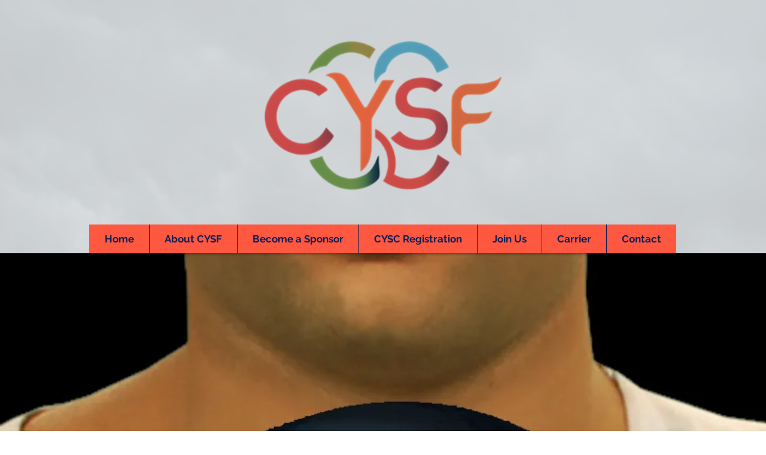

--- FILE ---
content_type: text/html; charset=utf-8
request_url: https://www.google.com/recaptcha/api2/aframe
body_size: 226
content:
<!DOCTYPE HTML><html><head><meta http-equiv="content-type" content="text/html; charset=UTF-8"></head><body><script nonce="_fXJJZnZrWAY8TvyIIYDQA">/** Anti-fraud and anti-abuse applications only. See google.com/recaptcha */ try{var clients={'sodar':'https://pagead2.googlesyndication.com/pagead/sodar?'};window.addEventListener("message",function(a){try{if(a.source===window.parent){var b=JSON.parse(a.data);var c=clients[b['id']];if(c){var d=document.createElement('img');d.src=c+b['params']+'&rc='+(localStorage.getItem("rc::a")?sessionStorage.getItem("rc::b"):"");window.document.body.appendChild(d);sessionStorage.setItem("rc::e",parseInt(sessionStorage.getItem("rc::e")||0)+1);localStorage.setItem("rc::h",'1769280265069');}}}catch(b){}});window.parent.postMessage("_grecaptcha_ready", "*");}catch(b){}</script></body></html>